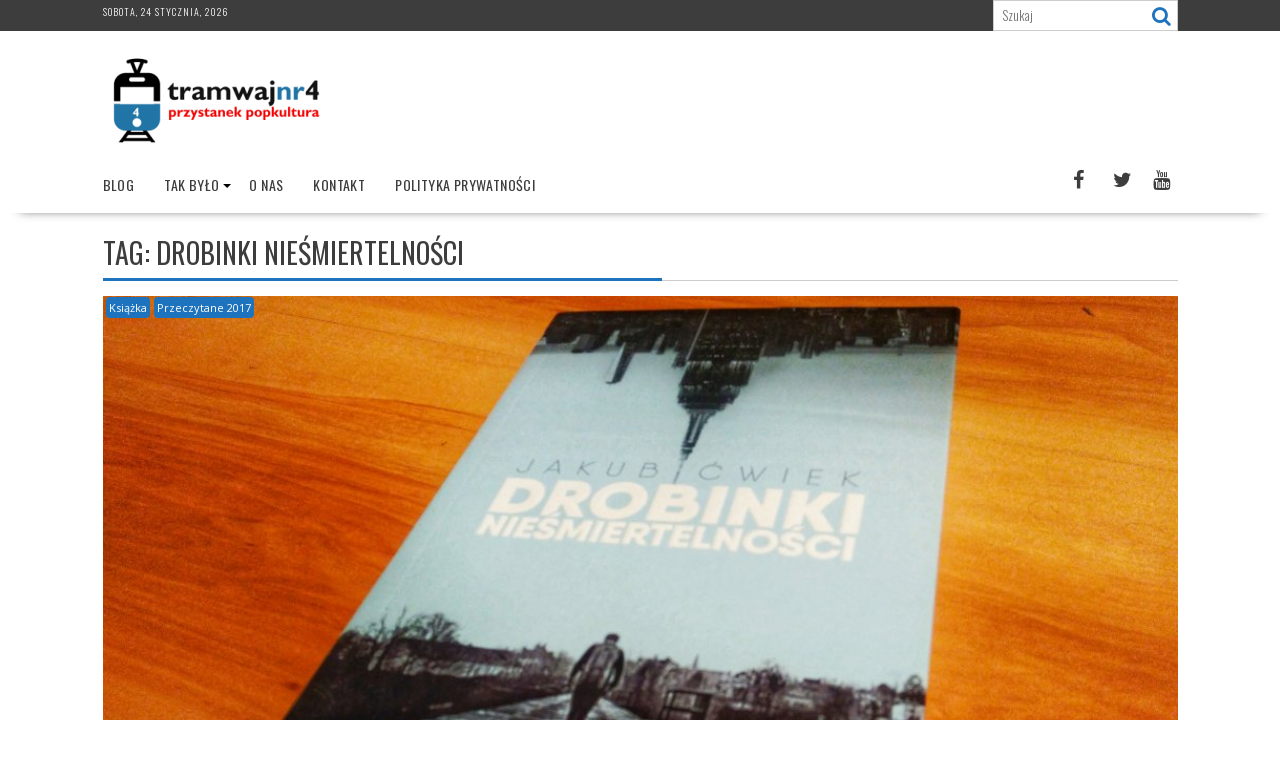

--- FILE ---
content_type: text/html; charset=UTF-8
request_url: https://www.tramwajnr4.pl/tag/drobinki-niesmiertelnosci
body_size: 10733
content:
<!DOCTYPE html><html lang="pl-PL">
			<head>

				<meta charset="UTF-8">
		<meta name="viewport" content="width=device-width, initial-scale=1">
		<link rel="profile" href="https://gmpg.org/xfn/11">
		<link rel="pingback" href="https://www.tramwajnr4.pl/xmlrpc.php">
		<title>Drobinki nieśmiertelności &#8211; Tramwaj nr 4 przystanek popkultura</title>
<meta name='robots' content='max-image-preview:large' />
	<style>img:is([sizes="auto" i], [sizes^="auto," i]) { contain-intrinsic-size: 3000px 1500px }</style>
	<link rel='dns-prefetch' href='//fonts.googleapis.com' />
<link rel="alternate" type="application/rss+xml" title="Tramwaj nr 4 przystanek popkultura &raquo; Kanał z wpisami" href="https://www.tramwajnr4.pl/feed" />
<link rel="alternate" type="application/rss+xml" title="Tramwaj nr 4 przystanek popkultura &raquo; Kanał z komentarzami" href="https://www.tramwajnr4.pl/comments/feed" />
<link rel="alternate" type="application/rss+xml" title="Tramwaj nr 4 przystanek popkultura &raquo; Kanał z wpisami otagowanymi jako Drobinki nieśmiertelności" href="https://www.tramwajnr4.pl/tag/drobinki-niesmiertelnosci/feed" />
		<!-- This site uses the Google Analytics by MonsterInsights plugin v9.11.1 - Using Analytics tracking - https://www.monsterinsights.com/ -->
		<!-- Note: MonsterInsights is not currently configured on this site. The site owner needs to authenticate with Google Analytics in the MonsterInsights settings panel. -->
					<!-- No tracking code set -->
				<!-- / Google Analytics by MonsterInsights -->
		<script type="text/javascript">
/* <![CDATA[ */
window._wpemojiSettings = {"baseUrl":"https:\/\/s.w.org\/images\/core\/emoji\/16.0.1\/72x72\/","ext":".png","svgUrl":"https:\/\/s.w.org\/images\/core\/emoji\/16.0.1\/svg\/","svgExt":".svg","source":{"concatemoji":"https:\/\/www.tramwajnr4.pl\/wp-includes\/js\/wp-emoji-release.min.js?ver=6.8.3"}};
/*! This file is auto-generated */
!function(s,n){var o,i,e;function c(e){try{var t={supportTests:e,timestamp:(new Date).valueOf()};sessionStorage.setItem(o,JSON.stringify(t))}catch(e){}}function p(e,t,n){e.clearRect(0,0,e.canvas.width,e.canvas.height),e.fillText(t,0,0);var t=new Uint32Array(e.getImageData(0,0,e.canvas.width,e.canvas.height).data),a=(e.clearRect(0,0,e.canvas.width,e.canvas.height),e.fillText(n,0,0),new Uint32Array(e.getImageData(0,0,e.canvas.width,e.canvas.height).data));return t.every(function(e,t){return e===a[t]})}function u(e,t){e.clearRect(0,0,e.canvas.width,e.canvas.height),e.fillText(t,0,0);for(var n=e.getImageData(16,16,1,1),a=0;a<n.data.length;a++)if(0!==n.data[a])return!1;return!0}function f(e,t,n,a){switch(t){case"flag":return n(e,"\ud83c\udff3\ufe0f\u200d\u26a7\ufe0f","\ud83c\udff3\ufe0f\u200b\u26a7\ufe0f")?!1:!n(e,"\ud83c\udde8\ud83c\uddf6","\ud83c\udde8\u200b\ud83c\uddf6")&&!n(e,"\ud83c\udff4\udb40\udc67\udb40\udc62\udb40\udc65\udb40\udc6e\udb40\udc67\udb40\udc7f","\ud83c\udff4\u200b\udb40\udc67\u200b\udb40\udc62\u200b\udb40\udc65\u200b\udb40\udc6e\u200b\udb40\udc67\u200b\udb40\udc7f");case"emoji":return!a(e,"\ud83e\udedf")}return!1}function g(e,t,n,a){var r="undefined"!=typeof WorkerGlobalScope&&self instanceof WorkerGlobalScope?new OffscreenCanvas(300,150):s.createElement("canvas"),o=r.getContext("2d",{willReadFrequently:!0}),i=(o.textBaseline="top",o.font="600 32px Arial",{});return e.forEach(function(e){i[e]=t(o,e,n,a)}),i}function t(e){var t=s.createElement("script");t.src=e,t.defer=!0,s.head.appendChild(t)}"undefined"!=typeof Promise&&(o="wpEmojiSettingsSupports",i=["flag","emoji"],n.supports={everything:!0,everythingExceptFlag:!0},e=new Promise(function(e){s.addEventListener("DOMContentLoaded",e,{once:!0})}),new Promise(function(t){var n=function(){try{var e=JSON.parse(sessionStorage.getItem(o));if("object"==typeof e&&"number"==typeof e.timestamp&&(new Date).valueOf()<e.timestamp+604800&&"object"==typeof e.supportTests)return e.supportTests}catch(e){}return null}();if(!n){if("undefined"!=typeof Worker&&"undefined"!=typeof OffscreenCanvas&&"undefined"!=typeof URL&&URL.createObjectURL&&"undefined"!=typeof Blob)try{var e="postMessage("+g.toString()+"("+[JSON.stringify(i),f.toString(),p.toString(),u.toString()].join(",")+"));",a=new Blob([e],{type:"text/javascript"}),r=new Worker(URL.createObjectURL(a),{name:"wpTestEmojiSupports"});return void(r.onmessage=function(e){c(n=e.data),r.terminate(),t(n)})}catch(e){}c(n=g(i,f,p,u))}t(n)}).then(function(e){for(var t in e)n.supports[t]=e[t],n.supports.everything=n.supports.everything&&n.supports[t],"flag"!==t&&(n.supports.everythingExceptFlag=n.supports.everythingExceptFlag&&n.supports[t]);n.supports.everythingExceptFlag=n.supports.everythingExceptFlag&&!n.supports.flag,n.DOMReady=!1,n.readyCallback=function(){n.DOMReady=!0}}).then(function(){return e}).then(function(){var e;n.supports.everything||(n.readyCallback(),(e=n.source||{}).concatemoji?t(e.concatemoji):e.wpemoji&&e.twemoji&&(t(e.twemoji),t(e.wpemoji)))}))}((window,document),window._wpemojiSettings);
/* ]]> */
</script>
<link rel='stylesheet' id='sbi_styles-css' href='https://www.tramwajnr4.pl/wp-content/plugins/instagram-feed/css/sbi-styles.min.css?ver=6.9.0' type='text/css' media='all' />
<style id='wp-emoji-styles-inline-css' type='text/css'>

	img.wp-smiley, img.emoji {
		display: inline !important;
		border: none !important;
		box-shadow: none !important;
		height: 1em !important;
		width: 1em !important;
		margin: 0 0.07em !important;
		vertical-align: -0.1em !important;
		background: none !important;
		padding: 0 !important;
	}
</style>
<link rel='stylesheet' id='wp-block-library-css' href='https://www.tramwajnr4.pl/wp-includes/css/dist/block-library/style.min.css?ver=6.8.3' type='text/css' media='all' />
<style id='wp-block-library-theme-inline-css' type='text/css'>
.wp-block-audio :where(figcaption){color:#555;font-size:13px;text-align:center}.is-dark-theme .wp-block-audio :where(figcaption){color:#ffffffa6}.wp-block-audio{margin:0 0 1em}.wp-block-code{border:1px solid #ccc;border-radius:4px;font-family:Menlo,Consolas,monaco,monospace;padding:.8em 1em}.wp-block-embed :where(figcaption){color:#555;font-size:13px;text-align:center}.is-dark-theme .wp-block-embed :where(figcaption){color:#ffffffa6}.wp-block-embed{margin:0 0 1em}.blocks-gallery-caption{color:#555;font-size:13px;text-align:center}.is-dark-theme .blocks-gallery-caption{color:#ffffffa6}:root :where(.wp-block-image figcaption){color:#555;font-size:13px;text-align:center}.is-dark-theme :root :where(.wp-block-image figcaption){color:#ffffffa6}.wp-block-image{margin:0 0 1em}.wp-block-pullquote{border-bottom:4px solid;border-top:4px solid;color:currentColor;margin-bottom:1.75em}.wp-block-pullquote cite,.wp-block-pullquote footer,.wp-block-pullquote__citation{color:currentColor;font-size:.8125em;font-style:normal;text-transform:uppercase}.wp-block-quote{border-left:.25em solid;margin:0 0 1.75em;padding-left:1em}.wp-block-quote cite,.wp-block-quote footer{color:currentColor;font-size:.8125em;font-style:normal;position:relative}.wp-block-quote:where(.has-text-align-right){border-left:none;border-right:.25em solid;padding-left:0;padding-right:1em}.wp-block-quote:where(.has-text-align-center){border:none;padding-left:0}.wp-block-quote.is-large,.wp-block-quote.is-style-large,.wp-block-quote:where(.is-style-plain){border:none}.wp-block-search .wp-block-search__label{font-weight:700}.wp-block-search__button{border:1px solid #ccc;padding:.375em .625em}:where(.wp-block-group.has-background){padding:1.25em 2.375em}.wp-block-separator.has-css-opacity{opacity:.4}.wp-block-separator{border:none;border-bottom:2px solid;margin-left:auto;margin-right:auto}.wp-block-separator.has-alpha-channel-opacity{opacity:1}.wp-block-separator:not(.is-style-wide):not(.is-style-dots){width:100px}.wp-block-separator.has-background:not(.is-style-dots){border-bottom:none;height:1px}.wp-block-separator.has-background:not(.is-style-wide):not(.is-style-dots){height:2px}.wp-block-table{margin:0 0 1em}.wp-block-table td,.wp-block-table th{word-break:normal}.wp-block-table :where(figcaption){color:#555;font-size:13px;text-align:center}.is-dark-theme .wp-block-table :where(figcaption){color:#ffffffa6}.wp-block-video :where(figcaption){color:#555;font-size:13px;text-align:center}.is-dark-theme .wp-block-video :where(figcaption){color:#ffffffa6}.wp-block-video{margin:0 0 1em}:root :where(.wp-block-template-part.has-background){margin-bottom:0;margin-top:0;padding:1.25em 2.375em}
</style>
<style id='classic-theme-styles-inline-css' type='text/css'>
/*! This file is auto-generated */
.wp-block-button__link{color:#fff;background-color:#32373c;border-radius:9999px;box-shadow:none;text-decoration:none;padding:calc(.667em + 2px) calc(1.333em + 2px);font-size:1.125em}.wp-block-file__button{background:#32373c;color:#fff;text-decoration:none}
</style>
<style id='global-styles-inline-css' type='text/css'>
:root{--wp--preset--aspect-ratio--square: 1;--wp--preset--aspect-ratio--4-3: 4/3;--wp--preset--aspect-ratio--3-4: 3/4;--wp--preset--aspect-ratio--3-2: 3/2;--wp--preset--aspect-ratio--2-3: 2/3;--wp--preset--aspect-ratio--16-9: 16/9;--wp--preset--aspect-ratio--9-16: 9/16;--wp--preset--color--black: #000000;--wp--preset--color--cyan-bluish-gray: #abb8c3;--wp--preset--color--white: #ffffff;--wp--preset--color--pale-pink: #f78da7;--wp--preset--color--vivid-red: #cf2e2e;--wp--preset--color--luminous-vivid-orange: #ff6900;--wp--preset--color--luminous-vivid-amber: #fcb900;--wp--preset--color--light-green-cyan: #7bdcb5;--wp--preset--color--vivid-green-cyan: #00d084;--wp--preset--color--pale-cyan-blue: #8ed1fc;--wp--preset--color--vivid-cyan-blue: #0693e3;--wp--preset--color--vivid-purple: #9b51e0;--wp--preset--gradient--vivid-cyan-blue-to-vivid-purple: linear-gradient(135deg,rgba(6,147,227,1) 0%,rgb(155,81,224) 100%);--wp--preset--gradient--light-green-cyan-to-vivid-green-cyan: linear-gradient(135deg,rgb(122,220,180) 0%,rgb(0,208,130) 100%);--wp--preset--gradient--luminous-vivid-amber-to-luminous-vivid-orange: linear-gradient(135deg,rgba(252,185,0,1) 0%,rgba(255,105,0,1) 100%);--wp--preset--gradient--luminous-vivid-orange-to-vivid-red: linear-gradient(135deg,rgba(255,105,0,1) 0%,rgb(207,46,46) 100%);--wp--preset--gradient--very-light-gray-to-cyan-bluish-gray: linear-gradient(135deg,rgb(238,238,238) 0%,rgb(169,184,195) 100%);--wp--preset--gradient--cool-to-warm-spectrum: linear-gradient(135deg,rgb(74,234,220) 0%,rgb(151,120,209) 20%,rgb(207,42,186) 40%,rgb(238,44,130) 60%,rgb(251,105,98) 80%,rgb(254,248,76) 100%);--wp--preset--gradient--blush-light-purple: linear-gradient(135deg,rgb(255,206,236) 0%,rgb(152,150,240) 100%);--wp--preset--gradient--blush-bordeaux: linear-gradient(135deg,rgb(254,205,165) 0%,rgb(254,45,45) 50%,rgb(107,0,62) 100%);--wp--preset--gradient--luminous-dusk: linear-gradient(135deg,rgb(255,203,112) 0%,rgb(199,81,192) 50%,rgb(65,88,208) 100%);--wp--preset--gradient--pale-ocean: linear-gradient(135deg,rgb(255,245,203) 0%,rgb(182,227,212) 50%,rgb(51,167,181) 100%);--wp--preset--gradient--electric-grass: linear-gradient(135deg,rgb(202,248,128) 0%,rgb(113,206,126) 100%);--wp--preset--gradient--midnight: linear-gradient(135deg,rgb(2,3,129) 0%,rgb(40,116,252) 100%);--wp--preset--font-size--small: 13px;--wp--preset--font-size--medium: 20px;--wp--preset--font-size--large: 36px;--wp--preset--font-size--x-large: 42px;--wp--preset--spacing--20: 0.44rem;--wp--preset--spacing--30: 0.67rem;--wp--preset--spacing--40: 1rem;--wp--preset--spacing--50: 1.5rem;--wp--preset--spacing--60: 2.25rem;--wp--preset--spacing--70: 3.38rem;--wp--preset--spacing--80: 5.06rem;--wp--preset--shadow--natural: 6px 6px 9px rgba(0, 0, 0, 0.2);--wp--preset--shadow--deep: 12px 12px 50px rgba(0, 0, 0, 0.4);--wp--preset--shadow--sharp: 6px 6px 0px rgba(0, 0, 0, 0.2);--wp--preset--shadow--outlined: 6px 6px 0px -3px rgba(255, 255, 255, 1), 6px 6px rgba(0, 0, 0, 1);--wp--preset--shadow--crisp: 6px 6px 0px rgba(0, 0, 0, 1);}:where(.is-layout-flex){gap: 0.5em;}:where(.is-layout-grid){gap: 0.5em;}body .is-layout-flex{display: flex;}.is-layout-flex{flex-wrap: wrap;align-items: center;}.is-layout-flex > :is(*, div){margin: 0;}body .is-layout-grid{display: grid;}.is-layout-grid > :is(*, div){margin: 0;}:where(.wp-block-columns.is-layout-flex){gap: 2em;}:where(.wp-block-columns.is-layout-grid){gap: 2em;}:where(.wp-block-post-template.is-layout-flex){gap: 1.25em;}:where(.wp-block-post-template.is-layout-grid){gap: 1.25em;}.has-black-color{color: var(--wp--preset--color--black) !important;}.has-cyan-bluish-gray-color{color: var(--wp--preset--color--cyan-bluish-gray) !important;}.has-white-color{color: var(--wp--preset--color--white) !important;}.has-pale-pink-color{color: var(--wp--preset--color--pale-pink) !important;}.has-vivid-red-color{color: var(--wp--preset--color--vivid-red) !important;}.has-luminous-vivid-orange-color{color: var(--wp--preset--color--luminous-vivid-orange) !important;}.has-luminous-vivid-amber-color{color: var(--wp--preset--color--luminous-vivid-amber) !important;}.has-light-green-cyan-color{color: var(--wp--preset--color--light-green-cyan) !important;}.has-vivid-green-cyan-color{color: var(--wp--preset--color--vivid-green-cyan) !important;}.has-pale-cyan-blue-color{color: var(--wp--preset--color--pale-cyan-blue) !important;}.has-vivid-cyan-blue-color{color: var(--wp--preset--color--vivid-cyan-blue) !important;}.has-vivid-purple-color{color: var(--wp--preset--color--vivid-purple) !important;}.has-black-background-color{background-color: var(--wp--preset--color--black) !important;}.has-cyan-bluish-gray-background-color{background-color: var(--wp--preset--color--cyan-bluish-gray) !important;}.has-white-background-color{background-color: var(--wp--preset--color--white) !important;}.has-pale-pink-background-color{background-color: var(--wp--preset--color--pale-pink) !important;}.has-vivid-red-background-color{background-color: var(--wp--preset--color--vivid-red) !important;}.has-luminous-vivid-orange-background-color{background-color: var(--wp--preset--color--luminous-vivid-orange) !important;}.has-luminous-vivid-amber-background-color{background-color: var(--wp--preset--color--luminous-vivid-amber) !important;}.has-light-green-cyan-background-color{background-color: var(--wp--preset--color--light-green-cyan) !important;}.has-vivid-green-cyan-background-color{background-color: var(--wp--preset--color--vivid-green-cyan) !important;}.has-pale-cyan-blue-background-color{background-color: var(--wp--preset--color--pale-cyan-blue) !important;}.has-vivid-cyan-blue-background-color{background-color: var(--wp--preset--color--vivid-cyan-blue) !important;}.has-vivid-purple-background-color{background-color: var(--wp--preset--color--vivid-purple) !important;}.has-black-border-color{border-color: var(--wp--preset--color--black) !important;}.has-cyan-bluish-gray-border-color{border-color: var(--wp--preset--color--cyan-bluish-gray) !important;}.has-white-border-color{border-color: var(--wp--preset--color--white) !important;}.has-pale-pink-border-color{border-color: var(--wp--preset--color--pale-pink) !important;}.has-vivid-red-border-color{border-color: var(--wp--preset--color--vivid-red) !important;}.has-luminous-vivid-orange-border-color{border-color: var(--wp--preset--color--luminous-vivid-orange) !important;}.has-luminous-vivid-amber-border-color{border-color: var(--wp--preset--color--luminous-vivid-amber) !important;}.has-light-green-cyan-border-color{border-color: var(--wp--preset--color--light-green-cyan) !important;}.has-vivid-green-cyan-border-color{border-color: var(--wp--preset--color--vivid-green-cyan) !important;}.has-pale-cyan-blue-border-color{border-color: var(--wp--preset--color--pale-cyan-blue) !important;}.has-vivid-cyan-blue-border-color{border-color: var(--wp--preset--color--vivid-cyan-blue) !important;}.has-vivid-purple-border-color{border-color: var(--wp--preset--color--vivid-purple) !important;}.has-vivid-cyan-blue-to-vivid-purple-gradient-background{background: var(--wp--preset--gradient--vivid-cyan-blue-to-vivid-purple) !important;}.has-light-green-cyan-to-vivid-green-cyan-gradient-background{background: var(--wp--preset--gradient--light-green-cyan-to-vivid-green-cyan) !important;}.has-luminous-vivid-amber-to-luminous-vivid-orange-gradient-background{background: var(--wp--preset--gradient--luminous-vivid-amber-to-luminous-vivid-orange) !important;}.has-luminous-vivid-orange-to-vivid-red-gradient-background{background: var(--wp--preset--gradient--luminous-vivid-orange-to-vivid-red) !important;}.has-very-light-gray-to-cyan-bluish-gray-gradient-background{background: var(--wp--preset--gradient--very-light-gray-to-cyan-bluish-gray) !important;}.has-cool-to-warm-spectrum-gradient-background{background: var(--wp--preset--gradient--cool-to-warm-spectrum) !important;}.has-blush-light-purple-gradient-background{background: var(--wp--preset--gradient--blush-light-purple) !important;}.has-blush-bordeaux-gradient-background{background: var(--wp--preset--gradient--blush-bordeaux) !important;}.has-luminous-dusk-gradient-background{background: var(--wp--preset--gradient--luminous-dusk) !important;}.has-pale-ocean-gradient-background{background: var(--wp--preset--gradient--pale-ocean) !important;}.has-electric-grass-gradient-background{background: var(--wp--preset--gradient--electric-grass) !important;}.has-midnight-gradient-background{background: var(--wp--preset--gradient--midnight) !important;}.has-small-font-size{font-size: var(--wp--preset--font-size--small) !important;}.has-medium-font-size{font-size: var(--wp--preset--font-size--medium) !important;}.has-large-font-size{font-size: var(--wp--preset--font-size--large) !important;}.has-x-large-font-size{font-size: var(--wp--preset--font-size--x-large) !important;}
:where(.wp-block-post-template.is-layout-flex){gap: 1.25em;}:where(.wp-block-post-template.is-layout-grid){gap: 1.25em;}
:where(.wp-block-columns.is-layout-flex){gap: 2em;}:where(.wp-block-columns.is-layout-grid){gap: 2em;}
:root :where(.wp-block-pullquote){font-size: 1.5em;line-height: 1.6;}
</style>
<link rel='stylesheet' id='bxslider-css' href='https://www.tramwajnr4.pl/wp-content/themes/supernews/assets/library/bxslider/css/jquery.bxslider.min.css?ver=4.2.51' type='text/css' media='all' />
<link rel='stylesheet' id='supernews-googleapis-css' href='//fonts.googleapis.com/css?family=Oswald:400,300|Open+Sans:600,400&#038;ver=1.0.1&#038;subset=latin,latin-ext' type='text/css' media='all' />
<link rel='stylesheet' id='font-awesome-css' href='https://www.tramwajnr4.pl/wp-content/themes/supernews/assets/library/Font-Awesome/css/font-awesome.min.css?ver=4.7.0' type='text/css' media='all' />
<link rel='stylesheet' id='supernews-style-css' href='https://www.tramwajnr4.pl/wp-content/themes/supernews/style.css?ver=6.8.3' type='text/css' media='all' />
<style id='supernews-style-inline-css' type='text/css'>
mark,
            .comment-form .form-submit input,
            .read-more,
            .header-latest-posts .bn-title,
            .slider-section .cat-links a,
            .featured-desc .above-entry-meta .cat-links a,
            #calendar_wrap #wp-calendar #today,
            #calendar_wrap #wp-calendar #today a,
            .wpcf7-form input.wpcf7-submit:hover,
            .breadcrumb,
            .post-thumb .cat-links > a,
            article.post.sticky,
            .slicknav_btn{
            background: #1e73be;
            }
             a:hover,
            .screen-reader-text:focus,
            .bn-content a:hover,
            .socials a:hover,
            .site-title a,
            .widget_search input#s,
            .search-block #searchsubmit,
            .widget_search #searchsubmit,
            .footer-sidebar .featured-desc .below-entry-meta a:hover,
            .slider-section .slide-title:hover,
            .slider-feature-wrap a:hover,
            .featured-desc .below-entry-meta span:hover,
            .posted-on a:hover,
            .cat-links a:hover,
            .comments-link a:hover,
            .edit-link a:hover,
            .tags-links a:hover,
            .byline a:hover,
            .nav-links a:hover,
            #supernews-breadcrumbs a:hover,
            .wpcf7-form input.wpcf7-submit,
            .header-wrapper .menu li:hover > a,
            .header-wrapper .menu > li.current-menu-item > a,
            .header-wrapper .menu > li.current-menu-parent > a,
            .header-wrapper .menu > li.current_page_parent > a,
            .header-wrapper .menu > li.current_page_ancestor > a,
            .header-wrapper .main-navigation ul ul.sub-menu li:hover > a,
            .top-block li a:hover
            {
                color: #1e73be;
            }
            .widget_search input#s,
            .tagcloud a{
                border: 1px solid #1e73be;
            }
            .footer-wrapper .footer-copyright,
            .nav-links .nav-previous a:hover,
            .nav-links .nav-next a:hover{
                border-top: 1px solid #1e73be;
            }
            .widget-title:before,
            .page-header .page-title:before,
            .single .entry-header .entry-title:before,
            .blog-no-image article.post.sticky{
                border-bottom: 3px solid #1e73be;
            }
            .wpcf7-form input.wpcf7-submit{
                border: 2px solid #1e73be;
            }
            .bn-title::after,
            .breadcrumb::after {
                border-left: 5px solid #1e73be;
            }
            .rtl .bn-title::after,
            .rtl .breadcrumb::after {
                border-right: 5px solid #1e73be;
                border-left: medium none;
            }
        @media screen and (max-width:992px){
                .slicknav_btn{
                    border: 1px solid #1e73be;
                }
                .slicknav_btn.slicknav_open{
                    border: 1px solid #ffffff;
                }
                .slicknav_nav li:hover > a,
                .slicknav_nav li.current-menu-ancestor a,
                .slicknav_nav li.current-menu-item  > a,
                .slicknav_nav li.current_page_item a,
                .slicknav_nav li.current_page_item .slicknav_item span,
                .slicknav_nav li .slicknav_item:hover a{
                    color: #1e73be;
                }
            }
                    .cat-links .at-cat-item-1{
                    background: #1e73be!important;
                    color : #fff!important;
                    }
                    
                    .cat-links .at-cat-item-1:hover{
                    background: #2d2d2d!important;
                    color : #fff!important;
                    }
                    
                    .cat-links .at-cat-item-2{
                    background: #1e73be!important;
                    color : #fff!important;
                    }
                    
                    .cat-links .at-cat-item-2:hover{
                    background: #2d2d2d!important;
                    color : #fff!important;
                    }
                    
                    .cat-links .at-cat-item-3{
                    background: #1e73be!important;
                    color : #fff!important;
                    }
                    
                    .cat-links .at-cat-item-3:hover{
                    background: #2d2d2d!important;
                    color : #fff!important;
                    }
                    
                    .cat-links .at-cat-item-5{
                    background: #1e73be!important;
                    color : #fff!important;
                    }
                    
                    .cat-links .at-cat-item-5:hover{
                    background: #2d2d2d!important;
                    color : #fff!important;
                    }
                    
                    .cat-links .at-cat-item-6{
                    background: #1e73be!important;
                    color : #fff!important;
                    }
                    
                    .cat-links .at-cat-item-6:hover{
                    background: #2d2d2d!important;
                    color : #fff!important;
                    }
                    
                    .cat-links .at-cat-item-7{
                    background: #1e73be!important;
                    color : #fff!important;
                    }
                    
                    .cat-links .at-cat-item-7:hover{
                    background: #2d2d2d!important;
                    color : #fff!important;
                    }
                    
                    .cat-links .at-cat-item-8{
                    background: #1e73be!important;
                    color : #fff!important;
                    }
                    
                    .cat-links .at-cat-item-8:hover{
                    background: #2d2d2d!important;
                    color : #fff!important;
                    }
                    
                    .cat-links .at-cat-item-12{
                    background: #1e73be!important;
                    color : #fff!important;
                    }
                    
                    .cat-links .at-cat-item-12:hover{
                    background: #2d2d2d!important;
                    color : #fff!important;
                    }
                    
                    .cat-links .at-cat-item-13{
                    background: #1e73be!important;
                    color : #fff!important;
                    }
                    
                    .cat-links .at-cat-item-13:hover{
                    background: #2d2d2d!important;
                    color : #fff!important;
                    }
                    
                    .cat-links .at-cat-item-14{
                    background: #1e73be!important;
                    color : #fff!important;
                    }
                    
                    .cat-links .at-cat-item-14:hover{
                    background: #2d2d2d!important;
                    color : #fff!important;
                    }
                    
                    .cat-links .at-cat-item-15{
                    background: #1e73be!important;
                    color : #fff!important;
                    }
                    
                    .cat-links .at-cat-item-15:hover{
                    background: #2d2d2d!important;
                    color : #fff!important;
                    }
                    
                    .cat-links .at-cat-item-17{
                    background: #1e73be!important;
                    color : #fff!important;
                    }
                    
                    .cat-links .at-cat-item-17:hover{
                    background: #2d2d2d!important;
                    color : #fff!important;
                    }
                    
                    .cat-links .at-cat-item-20{
                    background: #1e73be!important;
                    color : #fff!important;
                    }
                    
                    .cat-links .at-cat-item-20:hover{
                    background: #2d2d2d!important;
                    color : #fff!important;
                    }
                    
                    .cat-links .at-cat-item-638{
                    background: #1e73be!important;
                    color : #fff!important;
                    }
                    
                    .cat-links .at-cat-item-638:hover{
                    background: #2d2d2d!important;
                    color : #fff!important;
                    }
                    
                    .cat-links .at-cat-item-700{
                    background: #1e73be!important;
                    color : #fff!important;
                    }
                    
                    .cat-links .at-cat-item-700:hover{
                    background: #2d2d2d!important;
                    color : #fff!important;
                    }
                    
                    .cat-links .at-cat-item-706{
                    background: #1e73be!important;
                    color : #fff!important;
                    }
                    
                    .cat-links .at-cat-item-706:hover{
                    background: #2d2d2d!important;
                    color : #fff!important;
                    }
                    
                    .cat-links .at-cat-item-723{
                    background: #1e73be!important;
                    color : #fff!important;
                    }
                    
                    .cat-links .at-cat-item-723:hover{
                    background: #2d2d2d!important;
                    color : #fff!important;
                    }
                    
                    .cat-links .at-cat-item-760{
                    background: #1e73be!important;
                    color : #fff!important;
                    }
                    
                    .cat-links .at-cat-item-760:hover{
                    background: #2d2d2d!important;
                    color : #fff!important;
                    }
                    
                    .cat-links .at-cat-item-795{
                    background: #1e73be!important;
                    color : #fff!important;
                    }
                    
                    .cat-links .at-cat-item-795:hover{
                    background: #2d2d2d!important;
                    color : #fff!important;
                    }
                    
                    .cat-links .at-cat-item-796{
                    background: #1e73be!important;
                    color : #fff!important;
                    }
                    
                    .cat-links .at-cat-item-796:hover{
                    background: #2d2d2d!important;
                    color : #fff!important;
                    }
                    
                    .cat-links .at-cat-item-870{
                    background: #1e73be!important;
                    color : #fff!important;
                    }
                    
                    .cat-links .at-cat-item-870:hover{
                    background: #2d2d2d!important;
                    color : #fff!important;
                    }
                    
                    .cat-links .at-cat-item-914{
                    background: #1e73be!important;
                    color : #fff!important;
                    }
                    
                    .cat-links .at-cat-item-914:hover{
                    background: #2d2d2d!important;
                    color : #fff!important;
                    }
                    
                    .cat-links .at-cat-item-1099{
                    background: #1e73be!important;
                    color : #fff!important;
                    }
                    
                    .cat-links .at-cat-item-1099:hover{
                    background: #2d2d2d!important;
                    color : #fff!important;
                    }
                    
                    .cat-links .at-cat-item-1179{
                    background: #1e73be!important;
                    color : #fff!important;
                    }
                    
                    .cat-links .at-cat-item-1179:hover{
                    background: #2d2d2d!important;
                    color : #fff!important;
                    }
                    
                    .cat-links .at-cat-item-1180{
                    background: #1e73be!important;
                    color : #fff!important;
                    }
                    
                    .cat-links .at-cat-item-1180:hover{
                    background: #2d2d2d!important;
                    color : #fff!important;
                    }
                    
                    .cat-links .at-cat-item-1220{
                    background: #1e73be!important;
                    color : #fff!important;
                    }
                    
                    .cat-links .at-cat-item-1220:hover{
                    background: #2d2d2d!important;
                    color : #fff!important;
                    }
                    
</style>
<link rel='stylesheet' id='supernews-block-front-styles-css' href='https://www.tramwajnr4.pl/wp-content/themes/supernews/acmethemes/gutenberg/gutenberg-front.css?ver=1.0' type='text/css' media='all' />
<script type="text/javascript" src="https://www.tramwajnr4.pl/wp-includes/js/jquery/jquery.min.js?ver=3.7.1" id="jquery-core-js"></script>
<script type="text/javascript" src="https://www.tramwajnr4.pl/wp-includes/js/jquery/jquery-migrate.min.js?ver=3.4.1" id="jquery-migrate-js"></script>
<!--[if lt IE 9]>
<script type="text/javascript" src="https://www.tramwajnr4.pl/wp-content/themes/supernews/assets/library/html5shiv/html5shiv.min.js?ver=3.7.3" id="html5shiv-js"></script>
<![endif]-->
<!--[if lt IE 9]>
<script type="text/javascript" src="https://www.tramwajnr4.pl/wp-content/themes/supernews/assets/library/respond/respond.min.js?ver=1.1.2" id="respond-js"></script>
<![endif]-->
<link rel="https://api.w.org/" href="https://www.tramwajnr4.pl/wp-json/" /><link rel="alternate" title="JSON" type="application/json" href="https://www.tramwajnr4.pl/wp-json/wp/v2/tags/1165" /><link rel="EditURI" type="application/rsd+xml" title="RSD" href="https://www.tramwajnr4.pl/xmlrpc.php?rsd" />
<meta name="generator" content="WordPress 6.8.3" />

	</head>
<body class="archive tag tag-drobinki-niesmiertelnosci tag-1165 wp-custom-logo wp-theme-supernews at-sticky-sidebar left-logo-right-ads no-sidebar group-blog">

		<div id="page" class="hfeed site">
				<a class="skip-link screen-reader-text" href="#content" title="link">Skip to content</a>
				<header id="masthead" class="site-header">
			<div class="top-header-section clearfix">
				<div class="wrapper">
					 <div class="header-date top-block">sobota, 24 stycznia, 2026</div>						<div class="header-search top-block">
							<div class="search-block">
	<form action="https://www.tramwajnr4.pl" class="searchform" id="searchform" method="get" role="search">
		<div>
			<label for="menu-search" class="screen-reader-text"></label>
						<input type="text"  placeholder="Szukaj"  id="menu-search" name="s" value="">
			<button class="fa fa-search" type="submit" id="searchsubmit"></button>
		</div>
	</form>
</div>
						</div>
										</div>
			</div><!-- .top-header-section -->
			<div class="header-wrapper clearfix">
				<div class="header-container">
										<div class="wrapper site-branding clearfix">
												<div class="site-logo">
							<a href="https://www.tramwajnr4.pl/" class="custom-logo-link" rel="home"><img width="223" height="90" src="https://www.tramwajnr4.pl/wp-content/uploads/2018/05/Tramwaj_Nr4_1.png" class="custom-logo" alt="Tramwaj nr 4 przystanek popkultura" decoding="async" /></a>						</div><!--site-logo-->
													<div class="clearfix"></div>
					</div>
										<nav id="site-navigation" class="main-navigation  clearfix">
						<div class="header-main-menu wrapper clearfix">
							<div class="acmethemes-nav"><ul id="menu-gorna-belka" class="menu"><li id="menu-item-12574" class="menu-item menu-item-type-custom menu-item-object-custom menu-item-12574"><a href="https:/tramwajnr4.pl/blog">Blog</a></li>
<li id="menu-item-15" class="menu-item menu-item-type-custom menu-item-object-custom menu-item-has-children menu-item-15"><a href="http://tramwajnr4.blog.pl">Tak było</a>
<ul class="sub-menu">
	<li id="menu-item-12" class="menu-item menu-item-type-taxonomy menu-item-object-category menu-item-12"><a href="https://www.tramwajnr4.pl/category/przeczytane-2013">Przeczytane 2013</a></li>
	<li id="menu-item-13" class="menu-item menu-item-type-taxonomy menu-item-object-category menu-item-13"><a href="https://www.tramwajnr4.pl/category/przeczytane-2014">Przeczytane 2014</a></li>
	<li id="menu-item-8536" class="menu-item menu-item-type-taxonomy menu-item-object-category menu-item-8536"><a href="https://www.tramwajnr4.pl/category/przeczytane-2015">Przeczytane 2015</a></li>
	<li id="menu-item-10336" class="menu-item menu-item-type-taxonomy menu-item-object-category menu-item-10336"><a href="https://www.tramwajnr4.pl/category/przeczytane-2016">Przeczytane 2016</a></li>
	<li id="menu-item-11338" class="menu-item menu-item-type-taxonomy menu-item-object-category menu-item-11338"><a href="https://www.tramwajnr4.pl/category/przeczytane-2017">Przeczytane 2017</a></li>
	<li id="menu-item-11908" class="menu-item menu-item-type-taxonomy menu-item-object-category menu-item-11908"><a href="https://www.tramwajnr4.pl/category/przeczytane-2018">Przeczytane 2018</a></li>
</ul>
</li>
<li id="menu-item-1565" class="menu-item menu-item-type-post_type menu-item-object-page menu-item-1565"><a href="https://www.tramwajnr4.pl/o-nas-2">O nas</a></li>
<li id="menu-item-1627" class="menu-item menu-item-type-post_type menu-item-object-page menu-item-1627"><a href="https://www.tramwajnr4.pl/kontakt">Kontakt</a></li>
<li id="menu-item-11412" class="menu-item menu-item-type-post_type menu-item-object-page menu-item-11412"><a href="https://www.tramwajnr4.pl/polityka-prywatnosci">Polityka prywatności</a></li>
</ul></div>		<div class="socials">
							<a href="https://www.facebook.com/tramwajnumercztery/" class="facebook" data-title="Facebook" target="_blank">
					<span class="font-icon-social-facebook"><i class="fa fa-facebook"></i></span>
				</a>
								<a href="https://www.instagram.com/janek_z_tramwajnr4/" class="twitter" data-title="Twitter" target="_blank">
					<span class="font-icon-social-twitter"><i class="fa fa-twitter"></i></span>
				</a>
								<a href="https://www.youtube.com/channel/UCuTwQFws9GtS3JfYcBl-yvg/videos" class="youtube" data-title="Youtube" target="_blank">
					<span class="font-icon-social-youtube"><i class="fa fa-youtube"></i></span>
				</a>
						</div>
								</div>
						<div class="responsive-slick-menu clearfix"></div>
					</nav>
										<!-- #site-navigation -->
				</div>
				<!-- .header-container -->
			</div>
			<!-- header-wrapper-->
		</header>
		<!-- #masthead -->
				<div class="wrapper content-wrapper clearfix">
			<div id="content" class="site-content">
			<div id="primary" class="content-area">
		<main id="main" class="site-main">
					<header class="page-header">
				<h1 class="page-title">Tag: <span>Drobinki nieśmiertelności</span></h1>			</header><!-- .page-header -->
			<article id="post-11036" class="post-11036 post type-post status-publish format-standard has-post-thumbnail hentry category-ksiazka category-przeczytane-2017 tag-drobinki-niesmiertelnosci tag-jakub-cwiek tag-sqn tag-wsqn">
			<!--post thumbnal options-->
		<div class="post-thumb">
			<a href="https://www.tramwajnr4.pl/2017/10/drobinki-niesmiertelnosci-czyli-jakub-cwiek-na-bogato.html">
				<img width="1024" height="576" src="https://www.tramwajnr4.pl/wp-content/uploads/2017/10/drobinki_niesmiertosci.jpg" class="attachment-full size-full wp-post-image" alt="Jakub Ćwiek Drobinki nieśmiertelności" decoding="async" fetchpriority="high" srcset="https://www.tramwajnr4.pl/wp-content/uploads/2017/10/drobinki_niesmiertosci.jpg 1024w, https://www.tramwajnr4.pl/wp-content/uploads/2017/10/drobinki_niesmiertosci-632x356.jpg 632w, https://www.tramwajnr4.pl/wp-content/uploads/2017/10/drobinki_niesmiertosci-768x432.jpg 768w, https://www.tramwajnr4.pl/wp-content/uploads/2017/10/drobinki_niesmiertosci-1020x574.jpg 1020w" sizes="(max-width: 1024px) 100vw, 1024px" />			</a>
			<span class="cat-links"><a class="at-cat-item-7" href="https://www.tramwajnr4.pl/category/ksiazka"  rel="category tag">Książka</a>&nbsp;<a class="at-cat-item-1099" href="https://www.tramwajnr4.pl/category/przeczytane-2017"  rel="category tag">Przeczytane 2017</a>&nbsp;</span>		</div><!-- .post-thumb-->
		<div class="post-content">
		<header class="entry-header">
			<h2 class="entry-title"><a href="https://www.tramwajnr4.pl/2017/10/drobinki-niesmiertelnosci-czyli-jakub-cwiek-na-bogato.html" rel="bookmark">Drobinki nieśmiertelności, czyli Jakub Ćwiek na bogato</a></h2>			<div class="entry-meta">
				<span class="posted-on"><a href="https://www.tramwajnr4.pl/2017/10/drobinki-niesmiertelnosci-czyli-jakub-cwiek-na-bogato.html" rel="bookmark"><i class="fa fa-calendar"></i><time class="entry-date published" datetime="2017-10-05T08:20:42+02:00">5 października, 2017</time><time class="updated" datetime="2017-10-31T11:41:04+01:00">31 października, 2017</time></a></span><span class="byline"> <span class="author vcard"><a class="url fn n" href="https://www.tramwajnr4.pl/author/oisaj"><i class="fa fa-user"></i>Janek</a></span></span><span class="tags-links"><i class="fa fa-tags"></i><a href="https://www.tramwajnr4.pl/tag/drobinki-niesmiertelnosci" rel="tag">Drobinki nieśmiertelności</a>, <a href="https://www.tramwajnr4.pl/tag/jakub-cwiek" rel="tag">Jakub Ćwiek</a>, <a href="https://www.tramwajnr4.pl/tag/sqn" rel="tag">SQN</a>, <a href="https://www.tramwajnr4.pl/tag/wsqn" rel="tag">WSQN</a></span><span class="comments-link"><i class="fa fa-comment-o"></i><a href="https://www.tramwajnr4.pl/2017/10/drobinki-niesmiertelnosci-czyli-jakub-cwiek-na-bogato.html#comments">3 komentarze</a></span>			</div><!-- .entry-meta -->
		</header><!-- .entry-header -->
		<div class="entry-content">
			<p>Pierwsze moje spotkanie z Jakubem Ćwiekiem do był Kłamca, który zauroczył mnie pomysłami fabularnymi, świetnym  mieszaniem różnych elementów popkultury i głównym bohaterem. Potem było Liżąc ostrze, kolejne odsłony opowieści o Lokim, pierwsi Chłopcy. Za każdym razem przyjemność z lektury była całkiem spora. Jednak po przeczytaniu czwartej odsłony przygód asgardzkiego boga na usługach aniołów byłem tak zniesmaczony, że doszedłem do wniosku, że może pora przestać. Grimm city. Wilk! kupiłem jakoś z rozpędu, ale nie przeczytałem i wziąłem rozbrat z Panem Kubą. Czy aby na pewno to nie fantastyka? Drobinki nieśmiertelności to zbiór opowiadań zainspirowany&hellip;</p>
                <a class="read-more" href="https://www.tramwajnr4.pl/2017/10/drobinki-niesmiertelnosci-czyli-jakub-cwiek-na-bogato.html ">
					Read More                </a>
						</div><!-- .entry-content -->
	</div>
</article><!-- #post-## -->		</main><!-- #main -->
	</div><!-- #primary -->
		</div><!-- #content -->
		</div><!-- content-wrapper-->
				<div class="clearfix"></div>
		<footer id="colophon" class="site-footer">
			<div class="footer-wrapper">
				<div class="top-bottom wrapper">
					<div id="footer-top">
						<div class="footer-columns">
															<div class="footer-sidebar acme-col-3">
									<aside id="archives-4" class="widget widget_archive"><h3 class="widget-title"><span>Archiwum</span></h3>		<label class="screen-reader-text" for="archives-dropdown-4">Archiwum</label>
		<select id="archives-dropdown-4" name="archive-dropdown">
			
			<option value="">Wybierz miesiąc</option>
				<option value='https://www.tramwajnr4.pl/2022/08'> sierpień 2022 &nbsp;(2)</option>
	<option value='https://www.tramwajnr4.pl/2022/07'> lipiec 2022 &nbsp;(1)</option>
	<option value='https://www.tramwajnr4.pl/2022/06'> czerwiec 2022 &nbsp;(3)</option>
	<option value='https://www.tramwajnr4.pl/2022/03'> marzec 2022 &nbsp;(1)</option>
	<option value='https://www.tramwajnr4.pl/2019/11'> listopad 2019 &nbsp;(5)</option>
	<option value='https://www.tramwajnr4.pl/2019/10'> październik 2019 &nbsp;(2)</option>
	<option value='https://www.tramwajnr4.pl/2019/09'> wrzesień 2019 &nbsp;(5)</option>
	<option value='https://www.tramwajnr4.pl/2019/08'> sierpień 2019 &nbsp;(7)</option>
	<option value='https://www.tramwajnr4.pl/2019/07'> lipiec 2019 &nbsp;(7)</option>
	<option value='https://www.tramwajnr4.pl/2019/06'> czerwiec 2019 &nbsp;(6)</option>
	<option value='https://www.tramwajnr4.pl/2019/05'> maj 2019 &nbsp;(7)</option>
	<option value='https://www.tramwajnr4.pl/2019/04'> kwiecień 2019 &nbsp;(4)</option>
	<option value='https://www.tramwajnr4.pl/2019/03'> marzec 2019 &nbsp;(7)</option>
	<option value='https://www.tramwajnr4.pl/2019/02'> luty 2019 &nbsp;(9)</option>
	<option value='https://www.tramwajnr4.pl/2019/01'> styczeń 2019 &nbsp;(10)</option>
	<option value='https://www.tramwajnr4.pl/2018/12'> grudzień 2018 &nbsp;(6)</option>
	<option value='https://www.tramwajnr4.pl/2018/11'> listopad 2018 &nbsp;(2)</option>
	<option value='https://www.tramwajnr4.pl/2018/10'> październik 2018 &nbsp;(7)</option>
	<option value='https://www.tramwajnr4.pl/2018/09'> wrzesień 2018 &nbsp;(3)</option>
	<option value='https://www.tramwajnr4.pl/2018/08'> sierpień 2018 &nbsp;(2)</option>
	<option value='https://www.tramwajnr4.pl/2018/07'> lipiec 2018 &nbsp;(6)</option>
	<option value='https://www.tramwajnr4.pl/2018/06'> czerwiec 2018 &nbsp;(2)</option>
	<option value='https://www.tramwajnr4.pl/2018/05'> maj 2018 &nbsp;(3)</option>
	<option value='https://www.tramwajnr4.pl/2017/12'> grudzień 2017 &nbsp;(7)</option>
	<option value='https://www.tramwajnr4.pl/2017/11'> listopad 2017 &nbsp;(7)</option>
	<option value='https://www.tramwajnr4.pl/2017/10'> październik 2017 &nbsp;(9)</option>
	<option value='https://www.tramwajnr4.pl/2017/09'> wrzesień 2017 &nbsp;(10)</option>
	<option value='https://www.tramwajnr4.pl/2017/08'> sierpień 2017 &nbsp;(4)</option>
	<option value='https://www.tramwajnr4.pl/2017/07'> lipiec 2017 &nbsp;(7)</option>
	<option value='https://www.tramwajnr4.pl/2017/06'> czerwiec 2017 &nbsp;(9)</option>
	<option value='https://www.tramwajnr4.pl/2017/05'> maj 2017 &nbsp;(6)</option>
	<option value='https://www.tramwajnr4.pl/2017/04'> kwiecień 2017 &nbsp;(6)</option>
	<option value='https://www.tramwajnr4.pl/2017/03'> marzec 2017 &nbsp;(8)</option>
	<option value='https://www.tramwajnr4.pl/2017/02'> luty 2017 &nbsp;(9)</option>
	<option value='https://www.tramwajnr4.pl/2017/01'> styczeń 2017 &nbsp;(6)</option>
	<option value='https://www.tramwajnr4.pl/2016/12'> grudzień 2016 &nbsp;(13)</option>
	<option value='https://www.tramwajnr4.pl/2016/11'> listopad 2016 &nbsp;(8)</option>
	<option value='https://www.tramwajnr4.pl/2016/10'> październik 2016 &nbsp;(2)</option>
	<option value='https://www.tramwajnr4.pl/2016/09'> wrzesień 2016 &nbsp;(8)</option>
	<option value='https://www.tramwajnr4.pl/2016/08'> sierpień 2016 &nbsp;(11)</option>
	<option value='https://www.tramwajnr4.pl/2016/07'> lipiec 2016 &nbsp;(13)</option>
	<option value='https://www.tramwajnr4.pl/2016/06'> czerwiec 2016 &nbsp;(15)</option>
	<option value='https://www.tramwajnr4.pl/2016/05'> maj 2016 &nbsp;(13)</option>
	<option value='https://www.tramwajnr4.pl/2016/04'> kwiecień 2016 &nbsp;(14)</option>
	<option value='https://www.tramwajnr4.pl/2016/03'> marzec 2016 &nbsp;(15)</option>
	<option value='https://www.tramwajnr4.pl/2016/02'> luty 2016 &nbsp;(14)</option>
	<option value='https://www.tramwajnr4.pl/2016/01'> styczeń 2016 &nbsp;(16)</option>
	<option value='https://www.tramwajnr4.pl/2015/12'> grudzień 2015 &nbsp;(20)</option>
	<option value='https://www.tramwajnr4.pl/2015/11'> listopad 2015 &nbsp;(21)</option>
	<option value='https://www.tramwajnr4.pl/2015/10'> październik 2015 &nbsp;(14)</option>
	<option value='https://www.tramwajnr4.pl/2015/09'> wrzesień 2015 &nbsp;(17)</option>
	<option value='https://www.tramwajnr4.pl/2015/08'> sierpień 2015 &nbsp;(21)</option>
	<option value='https://www.tramwajnr4.pl/2015/07'> lipiec 2015 &nbsp;(17)</option>
	<option value='https://www.tramwajnr4.pl/2015/06'> czerwiec 2015 &nbsp;(23)</option>
	<option value='https://www.tramwajnr4.pl/2015/05'> maj 2015 &nbsp;(25)</option>
	<option value='https://www.tramwajnr4.pl/2015/04'> kwiecień 2015 &nbsp;(18)</option>
	<option value='https://www.tramwajnr4.pl/2015/03'> marzec 2015 &nbsp;(23)</option>
	<option value='https://www.tramwajnr4.pl/2015/02'> luty 2015 &nbsp;(21)</option>
	<option value='https://www.tramwajnr4.pl/2015/01'> styczeń 2015 &nbsp;(27)</option>
	<option value='https://www.tramwajnr4.pl/2014/12'> grudzień 2014 &nbsp;(28)</option>
	<option value='https://www.tramwajnr4.pl/2014/11'> listopad 2014 &nbsp;(27)</option>
	<option value='https://www.tramwajnr4.pl/2014/10'> październik 2014 &nbsp;(33)</option>
	<option value='https://www.tramwajnr4.pl/2014/09'> wrzesień 2014 &nbsp;(29)</option>
	<option value='https://www.tramwajnr4.pl/2014/08'> sierpień 2014 &nbsp;(30)</option>
	<option value='https://www.tramwajnr4.pl/2014/07'> lipiec 2014 &nbsp;(23)</option>
	<option value='https://www.tramwajnr4.pl/2014/06'> czerwiec 2014 &nbsp;(20)</option>
	<option value='https://www.tramwajnr4.pl/2014/05'> maj 2014 &nbsp;(31)</option>
	<option value='https://www.tramwajnr4.pl/2014/04'> kwiecień 2014 &nbsp;(28)</option>
	<option value='https://www.tramwajnr4.pl/2014/03'> marzec 2014 &nbsp;(27)</option>
	<option value='https://www.tramwajnr4.pl/2014/02'> luty 2014 &nbsp;(32)</option>
	<option value='https://www.tramwajnr4.pl/2014/01'> styczeń 2014 &nbsp;(33)</option>
	<option value='https://www.tramwajnr4.pl/2013/12'> grudzień 2013 &nbsp;(32)</option>
	<option value='https://www.tramwajnr4.pl/2013/11'> listopad 2013 &nbsp;(30)</option>
	<option value='https://www.tramwajnr4.pl/2013/10'> październik 2013 &nbsp;(34)</option>
	<option value='https://www.tramwajnr4.pl/2013/09'> wrzesień 2013 &nbsp;(26)</option>
	<option value='https://www.tramwajnr4.pl/2013/08'> sierpień 2013 &nbsp;(16)</option>
	<option value='https://www.tramwajnr4.pl/2013/07'> lipiec 2013 &nbsp;(10)</option>
	<option value='https://www.tramwajnr4.pl/2013/06'> czerwiec 2013 &nbsp;(14)</option>
	<option value='https://www.tramwajnr4.pl/2013/05'> maj 2013 &nbsp;(21)</option>
	<option value='https://www.tramwajnr4.pl/2013/04'> kwiecień 2013 &nbsp;(18)</option>
	<option value='https://www.tramwajnr4.pl/2013/03'> marzec 2013 &nbsp;(12)</option>
	<option value='https://www.tramwajnr4.pl/2013/02'> luty 2013 &nbsp;(21)</option>
	<option value='https://www.tramwajnr4.pl/2013/01'> styczeń 2013 &nbsp;(25)</option>

		</select>

			<script type="text/javascript">
/* <![CDATA[ */

(function() {
	var dropdown = document.getElementById( "archives-dropdown-4" );
	function onSelectChange() {
		if ( dropdown.options[ dropdown.selectedIndex ].value !== '' ) {
			document.location.href = this.options[ this.selectedIndex ].value;
		}
	}
	dropdown.onchange = onSelectChange;
})();

/* ]]> */
</script>
</aside>								</div>
																<div class="footer-sidebar acme-col-3">
									<aside id="categories-4" class="widget widget_categories"><h3 class="widget-title"><span>Kategorie</span></h3><form action="https://www.tramwajnr4.pl" method="get"><label class="screen-reader-text" for="cat">Kategorie</label><select  name='cat' id='cat' class='postform'>
	<option value='-1'>Wybierz kategorię</option>
	<option class="level-0" value="15">Adrian (Secrus)&nbsp;&nbsp;(177)</option>
	<option class="level-0" value="2">Czy wiecie że&nbsp;&nbsp;(3)</option>
	<option class="level-0" value="3">Czytam synkowi&nbsp;&nbsp;(97)</option>
	<option class="level-0" value="700">Czytam uczniom&nbsp;&nbsp;(4)</option>
	<option class="level-0" value="706">Czytanie za granicą&nbsp;&nbsp;(23)</option>
	<option class="level-0" value="1179">Gry&nbsp;&nbsp;(1)</option>
	<option class="level-0" value="5">Komiks&nbsp;&nbsp;(91)</option>
	<option class="level-0" value="6">Konkurs&nbsp;&nbsp;(39)</option>
	<option class="level-0" value="870">Korektor morderca&nbsp;&nbsp;(3)</option>
	<option class="level-0" value="7">Książka&nbsp;&nbsp;(150)</option>
	<option class="level-0" value="8">Książka elektroniczna&nbsp;&nbsp;(6)</option>
	<option class="level-0" value="760">Kulinarne&nbsp;&nbsp;(3)</option>
	<option class="level-0" value="795">Najnowsze wpisy&nbsp;&nbsp;(2)</option>
	<option class="level-0" value="1">Przeczytane 2012&nbsp;&nbsp;(4)</option>
	<option class="level-0" value="12">Przeczytane 2013&nbsp;&nbsp;(65)</option>
	<option class="level-0" value="13">Przeczytane 2014&nbsp;&nbsp;(77)</option>
	<option class="level-0" value="638">Przeczytane 2015&nbsp;&nbsp;(69)</option>
	<option class="level-0" value="914">Przeczytane 2016&nbsp;&nbsp;(84)</option>
	<option class="level-0" value="1099">Przeczytane 2017&nbsp;&nbsp;(41)</option>
	<option class="level-0" value="1180">Przeczytane 2018&nbsp;&nbsp;(20)</option>
	<option class="level-0" value="1220">Przeczytane 2019&nbsp;&nbsp;(68)</option>
	<option class="level-0" value="14">Różne&nbsp;&nbsp;(293)</option>
	<option class="level-0" value="723">Vlog&nbsp;&nbsp;(18)</option>
	<option class="level-0" value="17">Warto zajrzeć&nbsp;&nbsp;(61)</option>
	<option class="level-0" value="20">Z zakurzonej półki&nbsp;&nbsp;(85)</option>
</select>
</form><script type="text/javascript">
/* <![CDATA[ */

(function() {
	var dropdown = document.getElementById( "cat" );
	function onCatChange() {
		if ( dropdown.options[ dropdown.selectedIndex ].value > 0 ) {
			dropdown.parentNode.submit();
		}
	}
	dropdown.onchange = onCatChange;
})();

/* ]]> */
</script>
</aside>								</div>
																<div class="footer-sidebar acme-col-3">
									<aside id="custom_html-4" class="widget_text widget widget_custom_html"><div class="textwidget custom-html-widget"><div>W logo wykorzystano ikonę stworzoną przez <a href="http://www.freepik.com" title="Freepik">Freepik</a> pobraną z <a href="https://www.flaticon.com/" title="Flaticon">www.flaticon.com</a><br>  licensed by <a href="http://creativecommons.org/licenses/by/3.0/" title="Creative Commons BY 3.0" target="_blank">CC 3.0 BY</a></div></div></aside>								</div>
														<div class="clear"></div>
						</div>
					</div><!-- #foter-top -->
					<div class="clearfix"></div>
				</div><!-- top-bottom-->
				<div class="footer-copyright wrapper">
					<p class="copyright-text">
													© All Right Reserved Tramwajnr4											</p>
					<div class="site-info">
						<a href="https://wordpress.org/">Proudly powered by WordPress</a>
						<span class="sep"> | </span>
						Theme: SuperNews by <a href="https://www.acmethemes.com/">Acme Themes</a>					</div><!-- .site-info -->
					<div class="clearfix"></div>
				</div>
			</div><!-- footer-wrapper-->
		</footer><!-- #colophon -->
				</div><!-- #page -->
		<script type="speculationrules">
{"prefetch":[{"source":"document","where":{"and":[{"href_matches":"\/*"},{"not":{"href_matches":["\/wp-*.php","\/wp-admin\/*","\/wp-content\/uploads\/*","\/wp-content\/*","\/wp-content\/plugins\/*","\/wp-content\/themes\/supernews\/*","\/*\\?(.+)"]}},{"not":{"selector_matches":"a[rel~=\"nofollow\"]"}},{"not":{"selector_matches":".no-prefetch, .no-prefetch a"}}]},"eagerness":"conservative"}]}
</script>
<!-- Instagram Feed JS -->
<script type="text/javascript">
var sbiajaxurl = "https://www.tramwajnr4.pl/wp-admin/admin-ajax.php";
</script>
<script type="text/javascript" src="https://www.tramwajnr4.pl/wp-content/themes/supernews/assets/library/bxslider/js/jquery.bxslider.js?ver=4.2.5.1" id="bxslider-js"></script>
<script type="text/javascript" src="https://www.tramwajnr4.pl/wp-content/themes/supernews/assets/library/SlickNav/jquery.slicknav.min.js?ver=1.0.7" id="slicknav-js"></script>
<script type="text/javascript" src="https://www.tramwajnr4.pl/wp-content/themes/supernews/assets/library/theia-sticky-sidebar/theia-sticky-sidebar.min.js?ver=1.4.0" id="theia-sticky-sidebar-js"></script>
<script type="text/javascript" src="https://www.tramwajnr4.pl/wp-content/themes/supernews/assets/js/supernews-custom.js?ver=1.0.1" id="supernews-custom-js"></script>
</body>
</html>